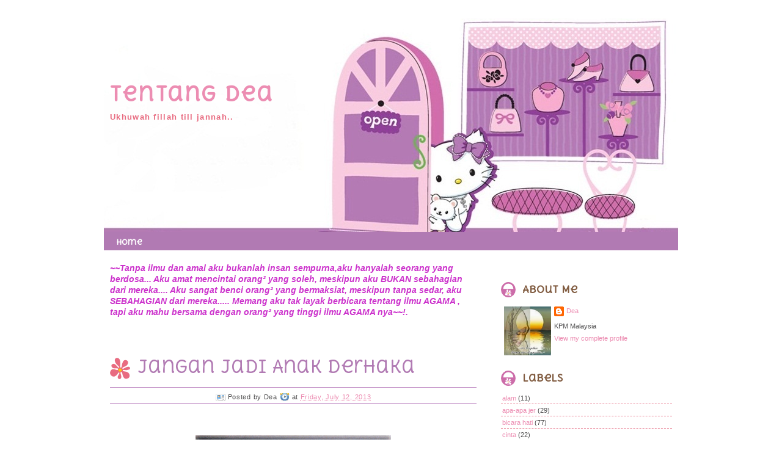

--- FILE ---
content_type: text/html; charset=UTF-8
request_url: https://tentangdea.blogspot.com/2013/07/jangan-jadi-anak-derhaka.html
body_size: 12376
content:
<!DOCTYPE html>
<html dir='ltr' xmlns='http://www.w3.org/1999/xhtml' xmlns:b='http://www.google.com/2005/gml/b' xmlns:data='http://www.google.com/2005/gml/data' xmlns:expr='http://www.google.com/2005/gml/expr'>
<head>
<link href='https://www.blogger.com/static/v1/widgets/2944754296-widget_css_bundle.css' rel='stylesheet' type='text/css'/>
<link href="//fonts.googleapis.com/css?family=Delius+Unicase" rel="stylesheet" type="text/css">
<meta content='text/html; charset=UTF-8' http-equiv='Content-Type'/>
<meta content='blogger' name='generator'/>
<link href='https://tentangdea.blogspot.com/favicon.ico' rel='icon' type='image/x-icon'/>
<link href='http://tentangdea.blogspot.com/2013/07/jangan-jadi-anak-derhaka.html' rel='canonical'/>
<link rel="alternate" type="application/atom+xml" title="Tentang Dea - Atom" href="https://tentangdea.blogspot.com/feeds/posts/default" />
<link rel="alternate" type="application/rss+xml" title="Tentang Dea - RSS" href="https://tentangdea.blogspot.com/feeds/posts/default?alt=rss" />
<link rel="service.post" type="application/atom+xml" title="Tentang Dea - Atom" href="https://www.blogger.com/feeds/6012025538517119554/posts/default" />

<link rel="alternate" type="application/atom+xml" title="Tentang Dea - Atom" href="https://tentangdea.blogspot.com/feeds/4334809728982654015/comments/default" />
<!--Can't find substitution for tag [blog.ieCssRetrofitLinks]-->
<link href='https://blogger.googleusercontent.com/img/b/R29vZ2xl/AVvXsEgrJLQPOijVISN4hx_NKkFMuvLx5GsSyUqNvG3IMkryO-shPFJ8SPxwYzsU4KLbYTzBjlen7qQ4Y7lV1orHlJlIjFRMnOBNq636vqkUGEwsiamkYjy5lA5aRzWwl0zKkhQFhsDUtuyQ5us/s320/Parent_supporting_child.png' rel='image_src'/>
<meta content='http://tentangdea.blogspot.com/2013/07/jangan-jadi-anak-derhaka.html' property='og:url'/>
<meta content='Jangan Jadi Anak Derhaka' property='og:title'/>
<meta content='   Harini  terasa nak cerita perkara yang agak serius sikit. Kebelakangan ini, saya amat tersentuh bila tengok anak-anak yang tak hormat lan...' property='og:description'/>
<meta content='https://blogger.googleusercontent.com/img/b/R29vZ2xl/AVvXsEgrJLQPOijVISN4hx_NKkFMuvLx5GsSyUqNvG3IMkryO-shPFJ8SPxwYzsU4KLbYTzBjlen7qQ4Y7lV1orHlJlIjFRMnOBNq636vqkUGEwsiamkYjy5lA5aRzWwl0zKkhQFhsDUtuyQ5us/w1200-h630-p-k-no-nu/Parent_supporting_child.png' property='og:image'/>
<title>Tentang Dea: Jangan Jadi Anak Derhaka</title>
<style id='page-skin-1' type='text/css'><!--
/*
-----------------------------------------------
Blogger Template Style
Kitty Store
by www.ipietoon.com
----------------------------------------------- */
body {
background:#ffffff;
color: #4c4b4c;
font-size: 14px;
font-family:Georgia, Trebuchet MS, Sans-Serif;
text-align: left;
margin: 0 auto 0;
padding: 0;
}
#wrap {
width: 940px;
margin: 0px auto 0px;
padding: 0;
position: relative;
}
a, a:visited {
color: #ec8db2;
text-decoration: none;
}
a:hover {
color: #ec8db2;
text-decoration: underline;
}
a img {
border-width: 0;
}
/* Header
-----------------------------------------------*/
#header-outer{
width: 100%;
height: 350px;
margin: 0 auto 0;
padding: 0;
overflow: hidden;
}
#header-wrapper {
width: 940px;
height: 350px;
color: #7B3979;
margin: 0 auto 0;
padding: 0;
overflow: hidden;
background:url(https://blogger.googleusercontent.com/img/b/R29vZ2xl/AVvXsEhiQ6s6vnQEVl9Q9k04-3aTcCUMYcWgaR3IfvifcYLaOO1R-hqw4qBjIK3h54LIu_ZqQg7zyF952Pq9mWVBpChx4WP3yEsuoYekjmowrpN-HZHJPC4P5-yoOYZa_HCVEW9S4NGBOGyt6UtT/s1600/hello+kitty+header+blog+shop.jpg) no-repeat right bottom;
}
#header-inner {
margin-left: auto;
margin-right: auto;
}
#header {
margin: 5px;
text-align: left;
}
#header h1 {
font-family:'Delius Unicase',Georgia, tahoma, verdana;
margin:5px 5px 0;
padding:100px 0px 0px 0px;
font-size: 32px;
line-height:1.2em;
text-transform:titlecase;
letter-spacing:.07em;
}
#header a {
text-decoration:none;
}
#header a:hover {
}
#header .description {
margin:0 5px 5px;
padding:10px 0px 15px 0px;
max-width:700px;
letter-spacing:.1em;
line-height: 1.4em;
color:#e86c81;
font-weight:bold;
font-size:13px;
}
#header img {
margin-top:100px;
float:left;
}
/* Navigation Menu
------------------------------------------------------*/
#navbar-outer {
background:#ffffff;
width: 100%;
height: 30px;
color: #fff;
margin: 0 auto 0;
padding: 0;
overflow: hidden;
}
#navi {
margin: 0;
padding: 0;
}
#navi ul {
float: left;
list-style: none;
margin: 0;
padding: 0;
}
#navi li {
list-style: none;
margin: 0;
padding: 0;
}
#navi li a, #navi li a:link, #navi li a:visited {
color: #FFF;
display: block;
font-weight: bold;
text-transform: titlecase;
margin: 0;
padding: 0px 10px 7px;
}
#navi li a:hover, #navi li a:active {
color: #e86c81;
margin: 0;
padding: 0px 10px 6px;
text-decoration: none;
}
#navi li {
float: left;
padding: 0;
}
#navigation {
width:940px;
height:33px;
margin:auto;
}
#NavbarMenu {
background:#b17ab3;
width: 940px;
height: 30px;
font-family: 'Delius Unicase',Georgia, Times, serif;
font-size: 12px;
color: #FFF;
font-weight: bold;
margin: 0 auto 10px;
padding:0px;
}
.navbarleft{
float:left;
width:940px;
}
#nav {
margin: 0;
padding: 0;
}
#nav ul {
float: left;
list-style: none;
margin: 0;
padding: 0;
}
#nav li {
list-style: none;
margin: 0;
padding: 0;
}
#nav li a, #nav li a:link, #nav li a:visited {
color: #FFF;
display: block;
font-weight: bold;
text-transform: titlecase;
margin: 0;
padding: 9px 20px 7px;
}
#nav li a:hover, #nav li a:active {
color: #f8ccdd;
margin: 0;
padding: 9px 20px 6px;
text-decoration: none;
}
#nav li li a, #nav li li a:link, #nav li li a:visited {
background: #ffffff;
width: 150px;
color: #FFF;
font-weight: normal;
text-transform: lowercase;
float: none;
margin: 0;
padding: 7px 10px;
border-bottom: 1px solid #FFF;
border-left: 1px solid #FFF;
border-right: 1px solid #FFF;
}
#nav li li a:hover, #nav li li a:active {
background: #e87e93;
color: #FFF;
padding: 7px 10px;
}
#nav li {
float: left;
padding: 0;
}
#nav li ul {
z-index: 9999;
position: absolute;
left: -999em;
height: auto;
width: 170px;
margin: 0;
padding: 0;
}
#nav li ul a {
width: 140px;
}
#nav li ul ul {
margin: -32px 0 0 171px;
}
#nav li:hover ul ul, #nav li:hover ul ul ul, #nav li.sfhover ul ul, #nav li.sfhover ul ul ul {
left: -999em;
}
#nav li:hover ul, #nav li li:hover ul, #nav li li li:hover ul, #nav li.sfhover ul, #nav li li.sfhover ul, #nav li li li.sfhover ul {
left: auto;
}
#nav li:hover, #nav li.sfhover {
position: static;
}
/*Wrapper
---------------------------------*/
#outer-wrapper {
width: 920px;
margin:0 auto 0;
padding: 10px;
line-height: 18px;
}
#main-wrapper {
float: left;
width: 600px;
margin: auto;
padding: 0;
}
#sidebar-wrapper {
float: right;
width: 300px;
margin: 20px auto;
padding: 0;
}
#sidebar-wrapper-left {
width: 280px;
margin: 0px 0px 0px 0px;
padding: 0px 0px 0px 0px;
font-size: 11px!important;
line-height: 14px!important;
float: right;
word-wrap: break-word; /* fix for long text breaking sidebar float in IE */
overflow: hidden;      /* fix for long non-text content breaking IE sidebar float */
}
#sidebar-wrapper-right {
width: 190px;
margin: 0px auto 10px;
padding: 0px 0px 0px 0px;
float: right;
font-size: 11px!important;
line-height: 14px!important;
word-wrap: break-word; /* fix for long text breaking sidebar float in IE */
overflow: hidden;      /* fix for long non-text content breaking IE sidebar float */
}
#sidebar-wrapper-left h2, #sidebar-wrapper-right h2 {
background:url(https://blogger.googleusercontent.com/img/b/R29vZ2xl/AVvXsEi_Gq9EksNnG4CwZup0d6MtYINKIxvWVzCW6SnlwrAI1UM8MmqunplaXfW6BPdCLP9B64WQlC4FPAL4IKjx3n-3n5u9QoUSy9YxcUHDOELBpxilW8C1MRpjQq0c58hOzjxtZhqGXL4tQKYh/s1600/h2+bg.png) no-repeat left center;
color: #815c41;
font-family: 'Delius Unicase',Georgia, Times, serif;
font-size: 16px;
padding: 15px 0px 15px 35px;
margin: 0px;
text-align:left;
}
.sidebar, .sidebar2 {
margin: 2px 0px;
padding: 0px;
}
.sidebar ul, .sidebar2 ul {
list-style:none;
margin:2px 0px;
padding: 0px;
}
.sidebar li, .sidebar2 li {
margin: 1px 0px;
padding: 2px;
border-bottom:1px dashed #e87e93;
}
.sidebar .widget, .sidebar2 .widget {
margin-bottom:10px;
padding:0px;
}
.main .widget {
margin: 0px;
padding: 0px;
}
.main .Blog {
padding: 10px 15px;
margin: 0px;
}
/*Post
-------------------------------------------------*/
h2.date-header {
margin: 1.5em 0 .5em;
display: none;
}
.post {
float: left;
margin-bottom:10px;
padding: 0px;
overflow:hidden;
width:600px;
}
.post h3 {
background:url(https://blogger.googleusercontent.com/img/b/R29vZ2xl/AVvXsEicUPLvL3d6JFU3AqDBnCuhdJJn7c2JT2Yjb7B4u9c_5VVGswEx9_AbC4icH0OgrSDPjfJkai7TO1_agQDKQx5T0oAVtCoQf4YaYl7x3AR386Ip5TfvKnVcqq7EBpeZJTq8MzsxoniERKKI/s1600/h3+bg.png) no-repeat left;
margin: 10px 0 5px;
padding:20px 0px 20px 45px;
border-bottom:1px solid #be88c2;
text-align:left;
}
.post h3 a, #content h1 a:visited {
color: #b17ab3;
font-size: 28px;
font-family:'Delius Unicase',Georgia, tahoma, verdana;
font-weight: normal;
margin: 0 0 5px;
padding: 0;
}
.post h3 a:hover {
color: #e86c81;
text-decoration: none;
}
.post-body {
text-align:justify;
margin: 3em 0 .75em;
line-height: 1.6em;
}
.post-header {
border-bottom:1px solid #be88c2;
margin: auto;
padding:auto;
letter-spacing:.05em;
line-height: 1.4em;
display:block;
text-align:center;
}
.post-footer {
border-top:1px solid #be88c2;
margin: .75em 0 .75em 0px;
padding:5px;
letter-spacing:.05em;
line-height: 1.4em;
display:block;
}
.comment-link {
background: url(https://blogger.googleusercontent.com/img/b/R29vZ2xl/AVvXsEh-bv6nvKNCi7ZwQ-myvzvhjKdEcNJZZGJzWG0sb6_BuCAW4vX8J7yB9UDiEFs1ybmo3IjZ3ZuyMyXuA40vu_dNfoEzzEKVtqgVhLzWVPCCe3rQbREjSem6Iq_Pz4apwv7aXvHR8QlDrz4/s1600/comment.png) no-repeat left center;
padding-left: 20px;
font-size:11px;
}
.labels {
font-size:11px;
}
.author {
background: url(https://blogger.googleusercontent.com/img/b/R29vZ2xl/AVvXsEiXEkyr0aZg_eUDBBS1I9ElpdIbZbCey_ZNFlA5HEd5kZQwT9LCXtlsJdLhqkPa2ibNWI2CdTEMG1KErBBLG5qRYlKF3eV0POeQEDmpW3tccX6n5ESOZ-0JvsqwGYKSVhqjNNVsi68XV4o/s1600/vcard.png) no-repeat left center;
padding-left: 20px;
font-size:11px;
}
.timestamp {
background: url(https://blogger.googleusercontent.com/img/b/R29vZ2xl/AVvXsEhxLW5O4KxZwlmvo5WLKRrycTt3M7Fz4PTh4N-wIQxeEN0hQ8XEOzJw-U7VN9qq-sMGuf9QkBqIOdDDQpUqS9dHVTV4DEx4wHwncutMcmf6s0t1q3jVthzkDAOIwaBHzmFXFDfnwqEyGLU/s1600/clock.png) no-repeat left center;
padding-left: 20px;
font-size:11px;
}
.post-body blockquote {
line-height: 1.3em;
}
.post img {
padding: 10px;
}
.post blockquote {
margin: 5px;
padding: 0px 20px 0 15px;
border-left: 4px solid #C5EAf7;
}
.post blockquote p {
margin: 0;
padding: 0 0 0px;
}
/*Comments
----------------------------------------------*/
.comments {
float: left;
margin-bottom:10px;
padding: 0px;
overflow:hidden;
width:600px;
}
#comments h4 {
color: #ce6aaa;
font-size: 16px;
font-family:'Delius Unicase',georgia, tahoma, verdana;
font-weight: bold;
margin: 0 0 10px;
padding:20px 0px 20px 0px;
}
#comments-block {
float: left;
padding: 0;
margin: 0;
}
#comments-block .comment-author {
margin: 0em 0;
font-weight: bold;
}
#comments-block .comment-body {
width:570px;
margin: .25em 0 10px;
padding-left: 20px;
font-size:12px;
text-align:justify;
}
#comments-block .comment-footer {
margin: -.25em 0 2em;
line-height: 1.4em;
text-transform: uppercase;
letter-spacing: .1em;
border-bottom:1px solid #be88c2;
}
#comments-block .comment-body p {
margin: 0 0 .75em;
}
.deleted-comment {
font-style: italic;
color: gray;
}
#blog-pager-newer-link {
float: left;
}
#blog-pager-older-link {
float: right;
}
#blog-pager {
text-align: center;
clear:both;
}
.feed-links {
clear: both;
line-height: 2.5em;
display:none;
}
.main .widget {
margin: 0 0 1.5em;
padding: 0 0 1.5em;
}
.main .Blog {
border-bottom-width: 0;
}
/*Footer
---------------------------------------------*/
#footer {
width: 940px;
clear: both;
margin: 0 auto 0;
padding-top: 15px;
line-height: 1.6em;
letter-spacing: .1em;
text-align: center;
}
/*Credit
---------------------------------------------------*/
#credit {
border-top:1px dashed #c18cc4;
margin: 10px auto 10px;
padding: 0px;
width: 940px;
height: 20px;
font-size:11px;
clear: both;
font-weight: normal;
text-align:center;
color:#b17ba3;
}
#credit p {
margin: 0;
padding-top:10px;
}
#credit a,  .credit a:visited {
color:#b17ba3;
text-decoration: none;
font:verdana;
font-size:11px;
}
#credit a:hover{
color:#b17ba3;
text-decoration: underline;
}
#PageList1 h2, #Pagelist2 h2{ display:none;}

--></style>
<!--[if IE]> <style type="text/css"> #menu li { position:static; } </style> <![endif]-->
<!--Internet Explorer Trancparency fix-->
<!--[if lt IE 8]> <script src="http://ie7-js.googlecode.com/svn/version/2.0(beta3)/IE8.js" type="text/javascript"></script> <![endif]-->
<link href='https://www.blogger.com/dyn-css/authorization.css?targetBlogID=6012025538517119554&amp;zx=f75737ba-434c-4263-a6d5-431cfbaeee78' media='none' onload='if(media!=&#39;all&#39;)media=&#39;all&#39;' rel='stylesheet'/><noscript><link href='https://www.blogger.com/dyn-css/authorization.css?targetBlogID=6012025538517119554&amp;zx=f75737ba-434c-4263-a6d5-431cfbaeee78' rel='stylesheet'/></noscript>
<meta name='google-adsense-platform-account' content='ca-host-pub-1556223355139109'/>
<meta name='google-adsense-platform-domain' content='blogspot.com'/>

</head>
<body>
<div id='navbar-outer'>
</div>
<div id='header-outer'>
<div id='header-wrapper'>
<div class='header section' id='header'><div class='widget Header' data-version='1' id='Header1'>
<div id='header-inner'>
<div class='titlewrapper'>
<h1 class='title'>
<a href='https://tentangdea.blogspot.com/'>
Tentang Dea
</a>
</h1>
</div>
<div class='descriptionwrapper'>
<p class='description'><span> Ukhuwah fillah till jannah..</span></p>
</div>
</div>
</div></div>
</div>
</div>
<div id='wrap'>
<div id='NavbarMenu'>
<div class='navbarleft'>
<div class='nav section' id='nav'><div class='widget PageList' data-version='1' id='PageList1'>
<h2>Pages</h2>
<div class='widget-content'>
<ul>
<li>
<a href='https://tentangdea.blogspot.com/'>Home</a>
</li>
</ul>
<div class='clear'></div>
</div>
</div></div>
</div>
</div>
<div class='clear'></div>
<div id='outer-wrapper'><div id='wrap2'>
<div id='content-wrapper'>
<div id='crosscol-wrapper' style='text-align:center'>
<div class='crosscol no-items section' id='crosscol'></div>
</div>
<div id='main-wrapper'>
<div class='main section' id='main'><div class='widget Text' data-version='1' id='Text1'>
<div class='widget-content'>
<span style="color:#cc33cc;"><em><strong>~~</strong></em></span><span style="color:#cc33cc;"><em><strong>Tanpa ilmu dan amal aku bukanlah insan sempurna,aku hanyalah seorang yang berdosa...  Aku amat mencintai orang&#178; yang soleh, meskipun aku BUKAN sebahagian dari mereka....  Aku sangat benci orang&#178; yang bermaksiat, meskipun tanpa sedar, aku SEBAHAGIAN dari mereka.....  Memang aku tak layak berbicara tentang ilmu AGAMA , tapi aku mahu bersama dengan orang&#178; yang tinggi ilmu AGAMA nya~~!.</strong></em></span>
</div>
<div class='clear'></div>
</div><div class='widget Blog' data-version='1' id='Blog1'>
<div class='blog-posts hfeed'>
<!--Can't find substitution for tag [adStart]-->
<div class='post hentry'>
<a name='4334809728982654015'></a>
<h3 class='post-title entry-title'>
<a href='https://tentangdea.blogspot.com/2013/07/jangan-jadi-anak-derhaka.html'>Jangan Jadi Anak Derhaka</a>
</h3>
<div class='post-header'>
<div class='post-header-line-1'>
<span class='author vcard' style='font-size:11px;'>
Posted by
<span class='fn'>Dea </span>
</span>
<span class='timestamp' style='font-size:11px;'>
at
<a class='timestamp-link' href='https://tentangdea.blogspot.com/2013/07/jangan-jadi-anak-derhaka.html' rel='bookmark' title='permanent link'><abbr class='published' title='2013-07-12T17:24:00-07:00'>Friday, July 12, 2013</abbr></a>
</span>
<span class='reaction-buttons'>
</span>
<span class='star-ratings'>
</span>
<span class='post-comment-link' style='font-size:11px;'>
</span>
<span class='post-backlinks post-comment-link'>
</span>
<span class='post-icons'>
<span class='item-control blog-admin pid-1196024414'>
<a href='https://www.blogger.com/post-edit.g?blogID=6012025538517119554&postID=4334809728982654015&from=pencil' title='Edit Post'>
<img alt="" class="icon-action" height="18" src="//www.blogger.com/img/icon18_edit_allbkg.gif" width="18">
</a>
</span>
</span></div>
</div>
<div class='post-body entry-content'>
<div class="separator" style="clear: both; text-align: center;">
<a href="https://blogger.googleusercontent.com/img/b/R29vZ2xl/AVvXsEgrJLQPOijVISN4hx_NKkFMuvLx5GsSyUqNvG3IMkryO-shPFJ8SPxwYzsU4KLbYTzBjlen7qQ4Y7lV1orHlJlIjFRMnOBNq636vqkUGEwsiamkYjy5lA5aRzWwl0zKkhQFhsDUtuyQ5us/s1600/Parent_supporting_child.png" imageanchor="1" style="margin-left: 1em; margin-right: 1em;"><img border="0" height="221" src="https://blogger.googleusercontent.com/img/b/R29vZ2xl/AVvXsEgrJLQPOijVISN4hx_NKkFMuvLx5GsSyUqNvG3IMkryO-shPFJ8SPxwYzsU4KLbYTzBjlen7qQ4Y7lV1orHlJlIjFRMnOBNq636vqkUGEwsiamkYjy5lA5aRzWwl0zKkhQFhsDUtuyQ5us/s320/Parent_supporting_child.png" width="320" /></a></div>
<div style="font-family: &quot;Trebuchet MS&quot;,sans-serif; text-align: left;">
<span style="font-size: small;"><span class="Apple-style-span" style="font-family: 'Trebuchet MS',sans-serif;"><span><span class="Apple-style-span">Harini
 terasa nak cerita perkara yang agak serius sikit. Kebelakangan ini, saya amat tersentuh bila tengok anak-anak yang tak hormat langsung pada 
ibubapa. Bukan saja tersentuh malahan marah, emosi, nak nangis, semua 
perasaan bercampur baur.&nbsp;&nbsp;</span></span></span></span></div>
<div style="font-family: &quot;Trebuchet MS&quot;,sans-serif; text-align: left;">
<span style="font-size: small;"><span class="Apple-style-span" style="font-family: 'Trebuchet MS',sans-serif;"><span><span class="Apple-style-span">&nbsp;</span></span></span></span></div>
<div style="font-family: &quot;Trebuchet MS&quot;,sans-serif; text-align: left;">
<span style="font-size: small;"><span class="Apple-style-span" style="font-family: 'Trebuchet MS',sans-serif;"><span><span class="Apple-style-span"></span></span></span><span class="Apple-style-span" style="font-family: 'Trebuchet MS',sans-serif;"><span><span class="Apple-style-span">Menjadi harapan saya agar kita tidak jadi seperti tu. Saja nak kongsi kat sini 
supaya saya lebih insaf&nbsp; dan andai ada yang mempunyai ciri2 anak derhaka 
agar dapat sujud memohon kemaafan daripada ibubapa. Kerana REDHA ALLAH 
BERGANTUNG KEPADA REDHA IBUBAPA.&nbsp;</span></span></span></span></div>
<div style="font-family: &quot;Trebuchet MS&quot;,sans-serif; text-align: left;">
<span style="font-size: small;"><span class="Apple-style-span" style="font-family: 'Trebuchet MS',sans-serif;"><span><span class="Apple-style-span">&nbsp;</span></span></span></span></div>
<div style="font-family: &quot;Trebuchet MS&quot;,sans-serif; text-align: left;">
<span style="font-size: small;"><span class="Apple-style-span" style="font-family: 'Trebuchet MS',sans-serif;"><span><span class="Apple-style-span"><span class="Apple-style-span" style="font-family: 'Trebuchet MS',sans-serif;">Kepada
 anak yang masih mempunyai ibu dan bapa jangan berlengah lagi pohon lah 
kemaafan sebelum terlambat. Jangan tunggu raya je. Kepada anak yang 
telah derhaka  kepada ibu atau bapa dan tidak sempat memohon keampunan 
dari mereka.  Setelah insaf dan bertaubat, masih ada peluang untuk 
memohon keampunan  dari mereka. Kerana Allah SWT itu Maha Pengasih dan 
Maha Penyayang.  <span class="Apple-style-span">Walau apa pun, hanya Allah yang berkuasa dan syurga neraka ditangan NYA. </span>Pintu taubat sentiasa terbuka luas.&nbsp; </span></span></span></span></span></div>
<div style="font-family: &quot;Trebuchet MS&quot;,sans-serif; text-align: left;">
<span style="font-size: small;"><span class="Apple-style-span" style="font-family: 'Trebuchet MS',sans-serif;"><span><span class="Apple-style-span">&nbsp;</span></span></span></span></div>
<div style="font-family: &quot;Trebuchet MS&quot;,sans-serif; text-align: left;">
<span class="Apple-style-span" style="font-family: 'Trebuchet MS',sans-serif;"><span style="font-size: x-small;"><b><span class="Apple-style-span" style="color: red;"><span style="font-size: small;"><span style="color: black;">Ambillah iktibar dari kisah ini :</span></span></span></b></span></span></div>
<div style="font-family: &quot;Trebuchet MS&quot;,sans-serif; text-align: left;">
Kisah
 Wail bin Khattab pada zaman Nabi Muhammad s.a.w, satu peristiwa yang 
boleh dijadikan teladan. Disebabkan terlalu cintakan isteri, Wail selalu
 mencaci ibunya, mem percayai segala yang dilaporkan isterinya berkaitan
 ibunya. Waktu
 Wail menghadapi kematian, dia mengalami penderitaan sakit yang tidak 
terhingga. Dia menggelupur se hingga keluar keringat dingin membasahi 
seluruh badan. Mati tidak, sembuh pun tidak ada harapan.</div>
<div style="font-family: &quot;Trebuchet MS&quot;,sans-serif; text-align: left;">
<br />
</div>
<div style="font-family: &quot;Trebuchet MS&quot;,sans-serif; text-align: left;">
Selama
 berpuluh hari dia berada dalam keadaan demikian. Matanya merah menyala,
 mulutnya terbuka lebar tetapi kerongkongnya tersumbat sehingga tidak 
terdengar jeritan, manakala kaki dan tangannya kaku. Sahabat
 menunggu kematiannya, namun tidak tiba. Mereka berasa terharu melihat 
penderitaan yang dihadapi Wail. Mereka bersilih ganti mengajarkan Wail 
mengucap kalimah syahadah, namun semuanya buntu.</div>
<div style="font-family: &quot;Trebuchet MS&quot;,sans-serif; text-align: left;">
<br />
</div>
<div style="font-family: &quot;Trebuchet MS&quot;,sans-serif; text-align: left;">
Wail
 cuba sedaya upaya mengucap dua kalimah syahadah tetapi yang kedengaran 
daripada mulutnya hanya perkataan &#8220;oh, oh, oh, oh&#8221;. Keadaan semakin 
mengerikan. Akhirnya
 seorang sahabat Ali bin Abi Talib menemui nabi bagi menceritakan 
keadaan Wail. Nabi Muhammad meminta ibu Wail dijemput menemui beliau. 
Nabi mahu mengetahui bagaimana keadaan dan perlakuan Wail terhadap 
ibunya sebelum sakit.</div>
<div style="font-family: &quot;Trebuchet MS&quot;,sans-serif; text-align: left;">
<br />
</div>
<div style="font-family: &quot;Trebuchet MS&quot;,sans-serif; text-align: left;">
Apabila
 ditanya, ibu Wail menyatakan anaknya sentiasa mencaci lantaran hasutan 
isterinya. Dia percaya dan mengikut apa saja yang dilaporkan isterinya 
tanpa usul periksa. Ini menyebabkan ibunya berasa sakit hati kepadanya. Nabi
 Muhammad s.a.w memujuk ibu Wail supaya segera mengampuni dosa anaknya 
yang derhaka. Tetapi perempuan itu berkeras tidak mahu memenuhinya. Dia 
berkata, air matanya belum kering lantaran perbuatan Wail yang 
menyakitkan hatinya.</div>
<div style="font-family: &quot;Trebuchet MS&quot;,sans-serif; text-align: left;">
<br />
</div>
<div style="font-family: &quot;Trebuchet MS&quot;,sans-serif; text-align: left;">
Melihat
 keadaan itu, nabi termenung seketika. Kemudian, baginda memerintahkan 
sahabat mengumpul kayu api. Wail akan dibakar hidup-hidup. Nabi
 Muhammad menyatakan, jika ibu Wail tidak mahu memaafkan dosa anaknya, 
Wail akan derita menghadapi maut dalam jangka masa yang tidak pasti. Mendengar
 kata-kata nabi itu, ibu Wail segera berkata: &#8220;Wahai Rasulullah, jangan 
dibakar dia. Wail anakku. Aku telah ampuni dia. Kesalahannya aku telah 
maafkan.&#8221;</div>
<div style="font-family: &quot;Trebuchet MS&quot;,sans-serif; text-align: left;">
<br />
</div>
<div style="font-family: &quot;Trebuchet MS&quot;,sans-serif; text-align: left;">
Menurut
 sahabat, sebaik saja Wail diampuni ibunya, wajahnya mula berubah. 
Akhirnya dia dapat mengucap syahadah dan menghembuskan nafas terakhir.</div>
<div style="font-family: &quot;Trebuchet MS&quot;,sans-serif; text-align: left;">
&nbsp;</div>
<div style="font-family: &quot;Trebuchet MS&quot;,sans-serif; text-align: left;">
~<span class="Apple-style-span">Untuk mama dan abah terimakasih 
kerana telah membesarkan dan mendidik kakak sehingga menjadi insan pada hari ini... Kalian semua tak pernah saya lupakan
 dalam doa seharianku..</span></div>
<div style='clear: both;'></div>
</div>
<div class='post-footer'>
<div class='post-footer-line post-footer-line-1'></div>
<span class='labels'>
          Categories 
<a href='https://tentangdea.blogspot.com/search/label/muhasabah%20diri' rel='tag'>muhasabah diri</a>
</span>
<div class='post-footer-line post-footer-line-2'></div>
<div class='post-footer-line post-footer-line-3'></div>
</div>
</div>
<div class='comments' id='comments'>
<a name='comments'></a>
<h4>
0
comments:
        
</h4>
<dl id='comments-block'>
</dl>
<p class='comment-footer'>
<div class='comment-form'>
<a name='comment-form'></a>
<h4 id='comment-post-message'>Post a Comment</h4>
<p>
</p>
<a href='https://www.blogger.com/comment/frame/6012025538517119554?po=4334809728982654015&hl=en-GB&saa=85391&origin=https://tentangdea.blogspot.com' id='comment-editor-src'></a>
<iframe allowtransparency='true' class='blogger-iframe-colorize' frameborder='0' height='275' id='comment-editor' scrolling='no' src='' width='100%'></iframe>
<script type="text/javascript" src="https://www.blogger.com/static/v1/jsbin/2210189538-iframe_colorizer.js"></script>
</div>
</p>
<div id='backlinks-container'>
<div id='Blog1_backlinks-container'>
</div>
</div>
</div>
<!--Can't find substitution for tag [adEnd]-->
</div>
<div class='blog-pager' id='blog-pager'>
<span id='blog-pager-newer-link'>
<a class='blog-pager-newer-link' href='https://tentangdea.blogspot.com/2013/07/sabarlah-duhai-hati.html' id='Blog1_blog-pager-newer-link' title='Newer Post'>Newer Post</a>
</span>
<span id='blog-pager-older-link'>
<a class='blog-pager-older-link' href='https://tentangdea.blogspot.com/2013/07/belajar-dari-jalan-hidup-kelapa.html' id='Blog1_blog-pager-older-link' title='Older Post'>Older Post</a>
</span>
<a class='home-link' href='https://tentangdea.blogspot.com/'>Home</a>
</div>
<div class='clear'></div>
<div class='post-feeds'>
<div class='feed-links'>
Subscribe to:
<a class='feed-link' href='https://tentangdea.blogspot.com/feeds/4334809728982654015/comments/default' target='_blank' type='application/atom+xml'>Post Comments (Atom)</a>
</div>
</div>
</div></div>
</div>
<!-- Sidebar -->
<div id='sidebar-wrapper'>
<div id='sidebar-wrapper-left'>
<div id='sidebar-head'>
<div class='sidebar section' id='sidebar'><div class='widget Profile' data-version='1' id='Profile1'>
<h2>About Me</h2>
<div class='widget-content'>
<a href='https://www.blogger.com/profile/05148705921717635755'><img alt='My photo' class='profile-img' height='80' src='//blogger.googleusercontent.com/img/b/R29vZ2xl/AVvXsEh78pVt4YS45uaESRyNRiaQlmlGOyBD-i4tA2cRpY1zUwtiLXsN0R_Y8bxwF8TBgSjFfLlwNMHKlT7YQ0JT_CaOHQv9dJTd1C7LkWPkmgDofwYErMTfnGebN6qiH2o_Ng/s220/10300865_522807431159281_1210277126441653737_n.jpg' width='77'/></a>
<dl class='profile-datablock'>
<dt class='profile-data'>
<a class='profile-name-link g-profile' href='https://www.blogger.com/profile/05148705921717635755' rel='author' style='background-image: url(//www.blogger.com/img/logo-16.png);'>
Dea 
</a>
</dt>
<dd class='profile-textblock'>KPM Malaysia</dd>
</dl>
<a class='profile-link' href='https://www.blogger.com/profile/05148705921717635755' rel='author'>View my complete profile</a>
<div class='clear'></div>
</div>
</div><div class='widget Label' data-version='1' id='Label1'>
<h2>Labels</h2>
<div class='widget-content'>
<ul>
<li>
<a dir='ltr' href='https://tentangdea.blogspot.com/search/label/alam'>
alam
</a>
<span dir='ltr'>(11)</span>
</li>
<li>
<a dir='ltr' href='https://tentangdea.blogspot.com/search/label/apa-apa%20jer'>
apa-apa jer
</a>
<span dir='ltr'>(29)</span>
</li>
<li>
<a dir='ltr' href='https://tentangdea.blogspot.com/search/label/bicara%20hati'>
bicara hati
</a>
<span dir='ltr'>(77)</span>
</li>
<li>
<a dir='ltr' href='https://tentangdea.blogspot.com/search/label/cinta'>
cinta
</a>
<span dir='ltr'>(22)</span>
</li>
<li>
<a dir='ltr' href='https://tentangdea.blogspot.com/search/label/kerjaya'>
kerjaya
</a>
<span dir='ltr'>(30)</span>
</li>
<li>
<a dir='ltr' href='https://tentangdea.blogspot.com/search/label/lirik%20lagu'>
lirik lagu
</a>
<span dir='ltr'>(6)</span>
</li>
<li>
<a dir='ltr' href='https://tentangdea.blogspot.com/search/label/madah'>
madah
</a>
<span dir='ltr'>(6)</span>
</li>
<li>
<a dir='ltr' href='https://tentangdea.blogspot.com/search/label/motivasi'>
motivasi
</a>
<span dir='ltr'>(20)</span>
</li>
<li>
<a dir='ltr' href='https://tentangdea.blogspot.com/search/label/muhasabah%20diri'>
muhasabah diri
</a>
<span dir='ltr'>(44)</span>
</li>
<li>
<a dir='ltr' href='https://tentangdea.blogspot.com/search/label/puisi'>
puisi
</a>
<span dir='ltr'>(2)</span>
</li>
<li>
<a dir='ltr' href='https://tentangdea.blogspot.com/search/label/sahabat'>
sahabat
</a>
<span dir='ltr'>(7)</span>
</li>
<li>
<a dir='ltr' href='https://tentangdea.blogspot.com/search/label/sajak'>
sajak
</a>
<span dir='ltr'>(14)</span>
</li>
<li>
<a dir='ltr' href='https://tentangdea.blogspot.com/search/label/tazkirah'>
tazkirah
</a>
<span dir='ltr'>(29)</span>
</li>
</ul>
<div class='clear'></div>
</div>
</div><div class='widget BlogArchive' data-version='1' id='BlogArchive2'>
<h2>Blog Archive</h2>
<div class='widget-content'>
<div id='ArchiveList'>
<div id='BlogArchive2_ArchiveList'>
<ul>
<li class='archivedate collapsed'>
<a class='toggle' href='//tentangdea.blogspot.com/2013/07/jangan-jadi-anak-derhaka.html?widgetType=BlogArchive&widgetId=BlogArchive2&action=toggle&dir=open&toggle=YEARLY-1420099200000&toggleopen=MONTHLY-1372662000000'>
<span class='zippy'>

              &#9658;
            
</span>
</a>
<a class='post-count-link' href='https://tentangdea.blogspot.com/2015/'>2015</a>
<span class='post-count' dir='ltr'>(6)</span>
<ul>
<li class='archivedate collapsed'>
<a class='toggle' href='//tentangdea.blogspot.com/2013/07/jangan-jadi-anak-derhaka.html?widgetType=BlogArchive&widgetId=BlogArchive2&action=toggle&dir=open&toggle=MONTHLY-1425196800000&toggleopen=MONTHLY-1372662000000'>
<span class='zippy'>

              &#9658;
            
</span>
</a>
<a class='post-count-link' href='https://tentangdea.blogspot.com/2015/03/'>March</a>
<span class='post-count' dir='ltr'>(6)</span>
</li>
</ul>
</li>
</ul>
<ul>
<li class='archivedate collapsed'>
<a class='toggle' href='//tentangdea.blogspot.com/2013/07/jangan-jadi-anak-derhaka.html?widgetType=BlogArchive&widgetId=BlogArchive2&action=toggle&dir=open&toggle=YEARLY-1388563200000&toggleopen=MONTHLY-1372662000000'>
<span class='zippy'>

              &#9658;
            
</span>
</a>
<a class='post-count-link' href='https://tentangdea.blogspot.com/2014/'>2014</a>
<span class='post-count' dir='ltr'>(42)</span>
<ul>
<li class='archivedate collapsed'>
<a class='toggle' href='//tentangdea.blogspot.com/2013/07/jangan-jadi-anak-derhaka.html?widgetType=BlogArchive&widgetId=BlogArchive2&action=toggle&dir=open&toggle=MONTHLY-1409554800000&toggleopen=MONTHLY-1372662000000'>
<span class='zippy'>

              &#9658;
            
</span>
</a>
<a class='post-count-link' href='https://tentangdea.blogspot.com/2014/09/'>September</a>
<span class='post-count' dir='ltr'>(16)</span>
</li>
</ul>
<ul>
<li class='archivedate collapsed'>
<a class='toggle' href='//tentangdea.blogspot.com/2013/07/jangan-jadi-anak-derhaka.html?widgetType=BlogArchive&widgetId=BlogArchive2&action=toggle&dir=open&toggle=MONTHLY-1398927600000&toggleopen=MONTHLY-1372662000000'>
<span class='zippy'>

              &#9658;
            
</span>
</a>
<a class='post-count-link' href='https://tentangdea.blogspot.com/2014/05/'>May</a>
<span class='post-count' dir='ltr'>(7)</span>
</li>
</ul>
<ul>
<li class='archivedate collapsed'>
<a class='toggle' href='//tentangdea.blogspot.com/2013/07/jangan-jadi-anak-derhaka.html?widgetType=BlogArchive&widgetId=BlogArchive2&action=toggle&dir=open&toggle=MONTHLY-1396335600000&toggleopen=MONTHLY-1372662000000'>
<span class='zippy'>

              &#9658;
            
</span>
</a>
<a class='post-count-link' href='https://tentangdea.blogspot.com/2014/04/'>April</a>
<span class='post-count' dir='ltr'>(2)</span>
</li>
</ul>
<ul>
<li class='archivedate collapsed'>
<a class='toggle' href='//tentangdea.blogspot.com/2013/07/jangan-jadi-anak-derhaka.html?widgetType=BlogArchive&widgetId=BlogArchive2&action=toggle&dir=open&toggle=MONTHLY-1393660800000&toggleopen=MONTHLY-1372662000000'>
<span class='zippy'>

              &#9658;
            
</span>
</a>
<a class='post-count-link' href='https://tentangdea.blogspot.com/2014/03/'>March</a>
<span class='post-count' dir='ltr'>(15)</span>
</li>
</ul>
<ul>
<li class='archivedate collapsed'>
<a class='toggle' href='//tentangdea.blogspot.com/2013/07/jangan-jadi-anak-derhaka.html?widgetType=BlogArchive&widgetId=BlogArchive2&action=toggle&dir=open&toggle=MONTHLY-1388563200000&toggleopen=MONTHLY-1372662000000'>
<span class='zippy'>

              &#9658;
            
</span>
</a>
<a class='post-count-link' href='https://tentangdea.blogspot.com/2014/01/'>January</a>
<span class='post-count' dir='ltr'>(2)</span>
</li>
</ul>
</li>
</ul>
<ul>
<li class='archivedate expanded'>
<a class='toggle' href='//tentangdea.blogspot.com/2013/07/jangan-jadi-anak-derhaka.html?widgetType=BlogArchive&widgetId=BlogArchive2&action=toggle&dir=close&toggle=YEARLY-1357027200000&toggleopen=MONTHLY-1372662000000'>
<span class='zippy toggle-open'>&#9660; </span>
</a>
<a class='post-count-link' href='https://tentangdea.blogspot.com/2013/'>2013</a>
<span class='post-count' dir='ltr'>(88)</span>
<ul>
<li class='archivedate collapsed'>
<a class='toggle' href='//tentangdea.blogspot.com/2013/07/jangan-jadi-anak-derhaka.html?widgetType=BlogArchive&widgetId=BlogArchive2&action=toggle&dir=open&toggle=MONTHLY-1385884800000&toggleopen=MONTHLY-1372662000000'>
<span class='zippy'>

              &#9658;
            
</span>
</a>
<a class='post-count-link' href='https://tentangdea.blogspot.com/2013/12/'>December</a>
<span class='post-count' dir='ltr'>(5)</span>
</li>
</ul>
<ul>
<li class='archivedate collapsed'>
<a class='toggle' href='//tentangdea.blogspot.com/2013/07/jangan-jadi-anak-derhaka.html?widgetType=BlogArchive&widgetId=BlogArchive2&action=toggle&dir=open&toggle=MONTHLY-1383289200000&toggleopen=MONTHLY-1372662000000'>
<span class='zippy'>

              &#9658;
            
</span>
</a>
<a class='post-count-link' href='https://tentangdea.blogspot.com/2013/11/'>November</a>
<span class='post-count' dir='ltr'>(2)</span>
</li>
</ul>
<ul>
<li class='archivedate collapsed'>
<a class='toggle' href='//tentangdea.blogspot.com/2013/07/jangan-jadi-anak-derhaka.html?widgetType=BlogArchive&widgetId=BlogArchive2&action=toggle&dir=open&toggle=MONTHLY-1380610800000&toggleopen=MONTHLY-1372662000000'>
<span class='zippy'>

              &#9658;
            
</span>
</a>
<a class='post-count-link' href='https://tentangdea.blogspot.com/2013/10/'>October</a>
<span class='post-count' dir='ltr'>(4)</span>
</li>
</ul>
<ul>
<li class='archivedate collapsed'>
<a class='toggle' href='//tentangdea.blogspot.com/2013/07/jangan-jadi-anak-derhaka.html?widgetType=BlogArchive&widgetId=BlogArchive2&action=toggle&dir=open&toggle=MONTHLY-1378018800000&toggleopen=MONTHLY-1372662000000'>
<span class='zippy'>

              &#9658;
            
</span>
</a>
<a class='post-count-link' href='https://tentangdea.blogspot.com/2013/09/'>September</a>
<span class='post-count' dir='ltr'>(8)</span>
</li>
</ul>
<ul>
<li class='archivedate collapsed'>
<a class='toggle' href='//tentangdea.blogspot.com/2013/07/jangan-jadi-anak-derhaka.html?widgetType=BlogArchive&widgetId=BlogArchive2&action=toggle&dir=open&toggle=MONTHLY-1375340400000&toggleopen=MONTHLY-1372662000000'>
<span class='zippy'>

              &#9658;
            
</span>
</a>
<a class='post-count-link' href='https://tentangdea.blogspot.com/2013/08/'>August</a>
<span class='post-count' dir='ltr'>(3)</span>
</li>
</ul>
<ul>
<li class='archivedate expanded'>
<a class='toggle' href='//tentangdea.blogspot.com/2013/07/jangan-jadi-anak-derhaka.html?widgetType=BlogArchive&widgetId=BlogArchive2&action=toggle&dir=close&toggle=MONTHLY-1372662000000&toggleopen=MONTHLY-1372662000000'>
<span class='zippy toggle-open'>&#9660; </span>
</a>
<a class='post-count-link' href='https://tentangdea.blogspot.com/2013/07/'>July</a>
<span class='post-count' dir='ltr'>(6)</span>
<ul class='posts'>
<li><a href='https://tentangdea.blogspot.com/2013/07/aku-serahkan-padamu.html'>Aku Serahkan PadaMu</a></li>
<li><a href='https://tentangdea.blogspot.com/2013/07/tak-mungkin-berpaling.html'>Tak Mungkin Berpaling</a></li>
<li><a href='https://tentangdea.blogspot.com/2013/07/sabarlah-duhai-hati.html'>Sabarlah Duhai Hati</a></li>
<li><a href='https://tentangdea.blogspot.com/2013/07/jangan-jadi-anak-derhaka.html'>Jangan Jadi Anak Derhaka</a></li>
<li><a href='https://tentangdea.blogspot.com/2013/07/belajar-dari-jalan-hidup-kelapa.html'>Belajar Dari Jalan Hidup Kelapa</a></li>
<li><a href='https://tentangdea.blogspot.com/2013/07/marhaban-yaa-ramadhan.html'>Marhaban Yaa Ramadhan</a></li>
</ul>
</li>
</ul>
<ul>
<li class='archivedate collapsed'>
<a class='toggle' href='//tentangdea.blogspot.com/2013/07/jangan-jadi-anak-derhaka.html?widgetType=BlogArchive&widgetId=BlogArchive2&action=toggle&dir=open&toggle=MONTHLY-1370070000000&toggleopen=MONTHLY-1372662000000'>
<span class='zippy'>

              &#9658;
            
</span>
</a>
<a class='post-count-link' href='https://tentangdea.blogspot.com/2013/06/'>June</a>
<span class='post-count' dir='ltr'>(18)</span>
</li>
</ul>
<ul>
<li class='archivedate collapsed'>
<a class='toggle' href='//tentangdea.blogspot.com/2013/07/jangan-jadi-anak-derhaka.html?widgetType=BlogArchive&widgetId=BlogArchive2&action=toggle&dir=open&toggle=MONTHLY-1367391600000&toggleopen=MONTHLY-1372662000000'>
<span class='zippy'>

              &#9658;
            
</span>
</a>
<a class='post-count-link' href='https://tentangdea.blogspot.com/2013/05/'>May</a>
<span class='post-count' dir='ltr'>(10)</span>
</li>
</ul>
<ul>
<li class='archivedate collapsed'>
<a class='toggle' href='//tentangdea.blogspot.com/2013/07/jangan-jadi-anak-derhaka.html?widgetType=BlogArchive&widgetId=BlogArchive2&action=toggle&dir=open&toggle=MONTHLY-1362124800000&toggleopen=MONTHLY-1372662000000'>
<span class='zippy'>

              &#9658;
            
</span>
</a>
<a class='post-count-link' href='https://tentangdea.blogspot.com/2013/03/'>March</a>
<span class='post-count' dir='ltr'>(11)</span>
</li>
</ul>
<ul>
<li class='archivedate collapsed'>
<a class='toggle' href='//tentangdea.blogspot.com/2013/07/jangan-jadi-anak-derhaka.html?widgetType=BlogArchive&widgetId=BlogArchive2&action=toggle&dir=open&toggle=MONTHLY-1359705600000&toggleopen=MONTHLY-1372662000000'>
<span class='zippy'>

              &#9658;
            
</span>
</a>
<a class='post-count-link' href='https://tentangdea.blogspot.com/2013/02/'>February</a>
<span class='post-count' dir='ltr'>(15)</span>
</li>
</ul>
<ul>
<li class='archivedate collapsed'>
<a class='toggle' href='//tentangdea.blogspot.com/2013/07/jangan-jadi-anak-derhaka.html?widgetType=BlogArchive&widgetId=BlogArchive2&action=toggle&dir=open&toggle=MONTHLY-1357027200000&toggleopen=MONTHLY-1372662000000'>
<span class='zippy'>

              &#9658;
            
</span>
</a>
<a class='post-count-link' href='https://tentangdea.blogspot.com/2013/01/'>January</a>
<span class='post-count' dir='ltr'>(6)</span>
</li>
</ul>
</li>
</ul>
<ul>
<li class='archivedate collapsed'>
<a class='toggle' href='//tentangdea.blogspot.com/2013/07/jangan-jadi-anak-derhaka.html?widgetType=BlogArchive&widgetId=BlogArchive2&action=toggle&dir=open&toggle=YEARLY-1325404800000&toggleopen=MONTHLY-1372662000000'>
<span class='zippy'>

              &#9658;
            
</span>
</a>
<a class='post-count-link' href='https://tentangdea.blogspot.com/2012/'>2012</a>
<span class='post-count' dir='ltr'>(102)</span>
<ul>
<li class='archivedate collapsed'>
<a class='toggle' href='//tentangdea.blogspot.com/2013/07/jangan-jadi-anak-derhaka.html?widgetType=BlogArchive&widgetId=BlogArchive2&action=toggle&dir=open&toggle=MONTHLY-1354348800000&toggleopen=MONTHLY-1372662000000'>
<span class='zippy'>

              &#9658;
            
</span>
</a>
<a class='post-count-link' href='https://tentangdea.blogspot.com/2012/12/'>December</a>
<span class='post-count' dir='ltr'>(35)</span>
</li>
</ul>
<ul>
<li class='archivedate collapsed'>
<a class='toggle' href='//tentangdea.blogspot.com/2013/07/jangan-jadi-anak-derhaka.html?widgetType=BlogArchive&widgetId=BlogArchive2&action=toggle&dir=open&toggle=MONTHLY-1351753200000&toggleopen=MONTHLY-1372662000000'>
<span class='zippy'>

              &#9658;
            
</span>
</a>
<a class='post-count-link' href='https://tentangdea.blogspot.com/2012/11/'>November</a>
<span class='post-count' dir='ltr'>(16)</span>
</li>
</ul>
<ul>
<li class='archivedate collapsed'>
<a class='toggle' href='//tentangdea.blogspot.com/2013/07/jangan-jadi-anak-derhaka.html?widgetType=BlogArchive&widgetId=BlogArchive2&action=toggle&dir=open&toggle=MONTHLY-1349074800000&toggleopen=MONTHLY-1372662000000'>
<span class='zippy'>

              &#9658;
            
</span>
</a>
<a class='post-count-link' href='https://tentangdea.blogspot.com/2012/10/'>October</a>
<span class='post-count' dir='ltr'>(26)</span>
</li>
</ul>
<ul>
<li class='archivedate collapsed'>
<a class='toggle' href='//tentangdea.blogspot.com/2013/07/jangan-jadi-anak-derhaka.html?widgetType=BlogArchive&widgetId=BlogArchive2&action=toggle&dir=open&toggle=MONTHLY-1346482800000&toggleopen=MONTHLY-1372662000000'>
<span class='zippy'>

              &#9658;
            
</span>
</a>
<a class='post-count-link' href='https://tentangdea.blogspot.com/2012/09/'>September</a>
<span class='post-count' dir='ltr'>(4)</span>
</li>
</ul>
<ul>
<li class='archivedate collapsed'>
<a class='toggle' href='//tentangdea.blogspot.com/2013/07/jangan-jadi-anak-derhaka.html?widgetType=BlogArchive&widgetId=BlogArchive2&action=toggle&dir=open&toggle=MONTHLY-1343804400000&toggleopen=MONTHLY-1372662000000'>
<span class='zippy'>

              &#9658;
            
</span>
</a>
<a class='post-count-link' href='https://tentangdea.blogspot.com/2012/08/'>August</a>
<span class='post-count' dir='ltr'>(5)</span>
</li>
</ul>
<ul>
<li class='archivedate collapsed'>
<a class='toggle' href='//tentangdea.blogspot.com/2013/07/jangan-jadi-anak-derhaka.html?widgetType=BlogArchive&widgetId=BlogArchive2&action=toggle&dir=open&toggle=MONTHLY-1341126000000&toggleopen=MONTHLY-1372662000000'>
<span class='zippy'>

              &#9658;
            
</span>
</a>
<a class='post-count-link' href='https://tentangdea.blogspot.com/2012/07/'>July</a>
<span class='post-count' dir='ltr'>(3)</span>
</li>
</ul>
<ul>
<li class='archivedate collapsed'>
<a class='toggle' href='//tentangdea.blogspot.com/2013/07/jangan-jadi-anak-derhaka.html?widgetType=BlogArchive&widgetId=BlogArchive2&action=toggle&dir=open&toggle=MONTHLY-1338534000000&toggleopen=MONTHLY-1372662000000'>
<span class='zippy'>

              &#9658;
            
</span>
</a>
<a class='post-count-link' href='https://tentangdea.blogspot.com/2012/06/'>June</a>
<span class='post-count' dir='ltr'>(12)</span>
</li>
</ul>
<ul>
<li class='archivedate collapsed'>
<a class='toggle' href='//tentangdea.blogspot.com/2013/07/jangan-jadi-anak-derhaka.html?widgetType=BlogArchive&widgetId=BlogArchive2&action=toggle&dir=open&toggle=MONTHLY-1333263600000&toggleopen=MONTHLY-1372662000000'>
<span class='zippy'>

              &#9658;
            
</span>
</a>
<a class='post-count-link' href='https://tentangdea.blogspot.com/2012/04/'>April</a>
<span class='post-count' dir='ltr'>(1)</span>
</li>
</ul>
</li>
</ul>
<ul>
<li class='archivedate collapsed'>
<a class='toggle' href='//tentangdea.blogspot.com/2013/07/jangan-jadi-anak-derhaka.html?widgetType=BlogArchive&widgetId=BlogArchive2&action=toggle&dir=open&toggle=YEARLY-1293868800000&toggleopen=MONTHLY-1372662000000'>
<span class='zippy'>

              &#9658;
            
</span>
</a>
<a class='post-count-link' href='https://tentangdea.blogspot.com/2011/'>2011</a>
<span class='post-count' dir='ltr'>(63)</span>
<ul>
<li class='archivedate collapsed'>
<a class='toggle' href='//tentangdea.blogspot.com/2013/07/jangan-jadi-anak-derhaka.html?widgetType=BlogArchive&widgetId=BlogArchive2&action=toggle&dir=open&toggle=MONTHLY-1322726400000&toggleopen=MONTHLY-1372662000000'>
<span class='zippy'>

              &#9658;
            
</span>
</a>
<a class='post-count-link' href='https://tentangdea.blogspot.com/2011/12/'>December</a>
<span class='post-count' dir='ltr'>(24)</span>
</li>
</ul>
<ul>
<li class='archivedate collapsed'>
<a class='toggle' href='//tentangdea.blogspot.com/2013/07/jangan-jadi-anak-derhaka.html?widgetType=BlogArchive&widgetId=BlogArchive2&action=toggle&dir=open&toggle=MONTHLY-1320130800000&toggleopen=MONTHLY-1372662000000'>
<span class='zippy'>

              &#9658;
            
</span>
</a>
<a class='post-count-link' href='https://tentangdea.blogspot.com/2011/11/'>November</a>
<span class='post-count' dir='ltr'>(17)</span>
</li>
</ul>
<ul>
<li class='archivedate collapsed'>
<a class='toggle' href='//tentangdea.blogspot.com/2013/07/jangan-jadi-anak-derhaka.html?widgetType=BlogArchive&widgetId=BlogArchive2&action=toggle&dir=open&toggle=MONTHLY-1317452400000&toggleopen=MONTHLY-1372662000000'>
<span class='zippy'>

              &#9658;
            
</span>
</a>
<a class='post-count-link' href='https://tentangdea.blogspot.com/2011/10/'>October</a>
<span class='post-count' dir='ltr'>(11)</span>
</li>
</ul>
<ul>
<li class='archivedate collapsed'>
<a class='toggle' href='//tentangdea.blogspot.com/2013/07/jangan-jadi-anak-derhaka.html?widgetType=BlogArchive&widgetId=BlogArchive2&action=toggle&dir=open&toggle=MONTHLY-1314860400000&toggleopen=MONTHLY-1372662000000'>
<span class='zippy'>

              &#9658;
            
</span>
</a>
<a class='post-count-link' href='https://tentangdea.blogspot.com/2011/09/'>September</a>
<span class='post-count' dir='ltr'>(7)</span>
</li>
</ul>
<ul>
<li class='archivedate collapsed'>
<a class='toggle' href='//tentangdea.blogspot.com/2013/07/jangan-jadi-anak-derhaka.html?widgetType=BlogArchive&widgetId=BlogArchive2&action=toggle&dir=open&toggle=MONTHLY-1312182000000&toggleopen=MONTHLY-1372662000000'>
<span class='zippy'>

              &#9658;
            
</span>
</a>
<a class='post-count-link' href='https://tentangdea.blogspot.com/2011/08/'>August</a>
<span class='post-count' dir='ltr'>(1)</span>
</li>
</ul>
<ul>
<li class='archivedate collapsed'>
<a class='toggle' href='//tentangdea.blogspot.com/2013/07/jangan-jadi-anak-derhaka.html?widgetType=BlogArchive&widgetId=BlogArchive2&action=toggle&dir=open&toggle=MONTHLY-1309503600000&toggleopen=MONTHLY-1372662000000'>
<span class='zippy'>

              &#9658;
            
</span>
</a>
<a class='post-count-link' href='https://tentangdea.blogspot.com/2011/07/'>July</a>
<span class='post-count' dir='ltr'>(1)</span>
</li>
</ul>
<ul>
<li class='archivedate collapsed'>
<a class='toggle' href='//tentangdea.blogspot.com/2013/07/jangan-jadi-anak-derhaka.html?widgetType=BlogArchive&widgetId=BlogArchive2&action=toggle&dir=open&toggle=MONTHLY-1306911600000&toggleopen=MONTHLY-1372662000000'>
<span class='zippy'>

              &#9658;
            
</span>
</a>
<a class='post-count-link' href='https://tentangdea.blogspot.com/2011/06/'>June</a>
<span class='post-count' dir='ltr'>(2)</span>
</li>
</ul>
</li>
</ul>
</div>
</div>
<div class='clear'></div>
</div>
</div>
<div class='widget HTML' data-version='1' id='HTML3'>
<h2 class='title'>Sahabat Ukhuwah</h2>
<div class='widget-content'>
<!-- BEGIN CBOX - www.cbox.ws - v001 -->
<div id="cboxdiv" style="text-align: center; line-height: 0">
<div><iframe frameborder="0" width="200" height="305" src="http://www7.cbox.ws/box/?boxid=702908&amp;boxtag=vz80av&amp;sec=main" marginheight="2" marginwidth="2" scrolling="auto" allowtransparency="yes" name="cboxmain7-702908" style="border:#FFFFFF 1px solid;" id="cboxmain7-702908"></iframe></div>
<div><iframe frameborder="0" width="200" height="75" src="http://www7.cbox.ws/box/?boxid=702908&amp;boxtag=vz80av&amp;sec=form" marginheight="2" marginwidth="2" scrolling="no" allowtransparency="yes" name="cboxform7-702908" style="border:#FFFFFF 1px solid;border-top:0px" id="cboxform7-702908"></iframe></div>
</div>
<!-- END CBOX -->
</div>
<div class='clear'></div>
</div></div>
</div>
</div>
</div>
<!-- spacer for skins that want sidebar and main to be the same height-->
<div class='clear'>&#160;</div>
<div id='footer-wrapper'>
<div class='footer section' id='footer'><div class='widget HTML' data-version='1' id='HTML1'>
<div class='widget-content'>
<!-- SCM Music Player http://scmplayer.net -->
<script type="text/javascript" src="//scmplayer.net/script.js" data-config="{&#39;skin&#39;:&#39;skins/simplePurple/skin.css&#39;,&#39;volume&#39;:50,&#39;autoplay&#39;:true,&#39;shuffle&#39;:false,&#39;repeat&#39;:1,&#39;placement&#39;:&#39;top&#39;,&#39;showplaylist&#39;:false,&#39;playlist&#39;:[{&#39;title&#39;:&#39;Binnabil Huda&#39;,&#39;url&#39;:&#39;https://www.youtube.com/watch?v=58G01WrmewE&#39;},{&#39;title&#39;:&#39;Di Hening Malam&#39;,&#39;url&#39;:&#39;https://www.youtube.com/watch?v=xmIra84mSKo&#39;},{&#39;title&#39;:&#39;Doa Dhuha&#39;,&#39;url&#39;:&#39;https://www.youtube.com/watch?v=_7C2ktzbQ5g&#39;},{&#39;title&#39;:&#39;Doa Istikharah&#39;,&#39;url&#39;:&#39;https://www.youtube.com/watch?v=78CMaD60NHA&#39;},{&#39;title&#39;:&#39;Doa Qunut Nazilah&#39;,&#39;url&#39;:&#39;https://www.youtube.com/watch?v=2Y6xo2Ci0_I&#39;},{&#39;title&#39;:&#39;Doa Rabitah&#39;,&#39;url&#39;:&#39;https://www.youtube.com/watch?v=1580dsSvvHE&#39;},{&#39;title&#39;:&#39;Doa Tahajjud&#39;,&#39;url&#39;:&#39;https://www.youtube.com/watch?v=eVD8VVr5c_w&#39;},{&#39;title&#39;:&#39;Istighfar&#39;,&#39;url&#39;:&#39;https://www.youtube.com/watch?v=AF5Wx2ci9LE&#39;},{&#39;title&#39;:&#39;Istikharah Cinta&#39;,&#39;url&#39;:&#39;https://www.youtube.com/watch?v=rpNL2jiPT0M&#39;},{&#39;title&#39;:&#39;Layar Keinsafan&#39;,&#39;url&#39;:&#39;https://www.youtube.com/watch?v=O83TZJu3TVE&#39;},{&#39;title&#39;:&#39;Rahmat Ujian&#39;,&#39;url&#39;:&#39;https://www.youtube.com/watch?v=_esEAJGhyn8&#39;},{&#39;title&#39;:&#39;Tahajjud Cinta&#39;,&#39;url&#39;:&#39;https://www.youtube.com/watch?v=4fBioQrId7w&#39;},{&#39;title&#39;:&#39;Taubat Seorang Hamba &#39;,&#39;url&#39;:&#39;https://www.youtube.com/watch?v=SQeL8wkiKhU&#39;},{&#39;title&#39;:&#39;Tiada Duka Yang Abadi&#39;,&#39;url&#39;:&#39;https://www.youtube.com/watch?v=RLcjjIc_mVM&#39;},{&#39;title&#39;:&#39;Ya Hanana&#39;,&#39;url&#39;:&#39;https://www.youtube.com/watch?v=zgngg2zY2ns&amp;list=PLvawZ7OcxHPpNmAarwPrusiV6wwfUYNDP&#39;}]}"></script>
<!-- SCM Music Player script end -->
</div>
<div class='clear'></div>
</div></div>
</div>
</div>
<!-- end content-wrapper -->
</div></div>
<!-- end outer-wrapper -->
<div id='credit'>
<p><a href='https://tentangdea.blogspot.com/'>Tentang Dea</a> &#169; 2010  Web Design by Ipietoon <a href='http://www.ipietoon.com/' target='_blank'>Blogger Template</a> and <a href='http://www.homedesignville.com'>Home Design and Decor</a></p>
</div>
</div>

<script type="text/javascript" src="https://www.blogger.com/static/v1/widgets/2028843038-widgets.js"></script>
<script type='text/javascript'>
window['__wavt'] = 'AOuZoY54wbbHiEbhbFoRuWG0smOrwkS1Dg:1769352424694';_WidgetManager._Init('//www.blogger.com/rearrange?blogID\x3d6012025538517119554','//tentangdea.blogspot.com/2013/07/jangan-jadi-anak-derhaka.html','6012025538517119554');
_WidgetManager._SetDataContext([{'name': 'blog', 'data': {'blogId': '6012025538517119554', 'title': 'Tentang Dea', 'url': 'https://tentangdea.blogspot.com/2013/07/jangan-jadi-anak-derhaka.html', 'canonicalUrl': 'http://tentangdea.blogspot.com/2013/07/jangan-jadi-anak-derhaka.html', 'homepageUrl': 'https://tentangdea.blogspot.com/', 'searchUrl': 'https://tentangdea.blogspot.com/search', 'canonicalHomepageUrl': 'http://tentangdea.blogspot.com/', 'blogspotFaviconUrl': 'https://tentangdea.blogspot.com/favicon.ico', 'bloggerUrl': 'https://www.blogger.com', 'hasCustomDomain': false, 'httpsEnabled': true, 'enabledCommentProfileImages': true, 'gPlusViewType': 'FILTERED_POSTMOD', 'adultContent': false, 'analyticsAccountNumber': '', 'encoding': 'UTF-8', 'locale': 'en-GB', 'localeUnderscoreDelimited': 'en_gb', 'languageDirection': 'ltr', 'isPrivate': false, 'isMobile': false, 'isMobileRequest': false, 'mobileClass': '', 'isPrivateBlog': false, 'isDynamicViewsAvailable': true, 'feedLinks': '\x3clink rel\x3d\x22alternate\x22 type\x3d\x22application/atom+xml\x22 title\x3d\x22Tentang Dea - Atom\x22 href\x3d\x22https://tentangdea.blogspot.com/feeds/posts/default\x22 /\x3e\n\x3clink rel\x3d\x22alternate\x22 type\x3d\x22application/rss+xml\x22 title\x3d\x22Tentang Dea - RSS\x22 href\x3d\x22https://tentangdea.blogspot.com/feeds/posts/default?alt\x3drss\x22 /\x3e\n\x3clink rel\x3d\x22service.post\x22 type\x3d\x22application/atom+xml\x22 title\x3d\x22Tentang Dea - Atom\x22 href\x3d\x22https://www.blogger.com/feeds/6012025538517119554/posts/default\x22 /\x3e\n\n\x3clink rel\x3d\x22alternate\x22 type\x3d\x22application/atom+xml\x22 title\x3d\x22Tentang Dea - Atom\x22 href\x3d\x22https://tentangdea.blogspot.com/feeds/4334809728982654015/comments/default\x22 /\x3e\n', 'meTag': '', 'adsenseHostId': 'ca-host-pub-1556223355139109', 'adsenseHasAds': false, 'adsenseAutoAds': false, 'boqCommentIframeForm': true, 'loginRedirectParam': '', 'isGoogleEverywhereLinkTooltipEnabled': true, 'view': '', 'dynamicViewsCommentsSrc': '//www.blogblog.com/dynamicviews/4224c15c4e7c9321/js/comments.js', 'dynamicViewsScriptSrc': '//www.blogblog.com/dynamicviews/6e0d22adcfa5abea', 'plusOneApiSrc': 'https://apis.google.com/js/platform.js', 'disableGComments': true, 'interstitialAccepted': false, 'sharing': {'platforms': [{'name': 'Get link', 'key': 'link', 'shareMessage': 'Get link', 'target': ''}, {'name': 'Facebook', 'key': 'facebook', 'shareMessage': 'Share to Facebook', 'target': 'facebook'}, {'name': 'BlogThis!', 'key': 'blogThis', 'shareMessage': 'BlogThis!', 'target': 'blog'}, {'name': 'X', 'key': 'twitter', 'shareMessage': 'Share to X', 'target': 'twitter'}, {'name': 'Pinterest', 'key': 'pinterest', 'shareMessage': 'Share to Pinterest', 'target': 'pinterest'}, {'name': 'Email', 'key': 'email', 'shareMessage': 'Email', 'target': 'email'}], 'disableGooglePlus': true, 'googlePlusShareButtonWidth': 0, 'googlePlusBootstrap': '\x3cscript type\x3d\x22text/javascript\x22\x3ewindow.___gcfg \x3d {\x27lang\x27: \x27en_GB\x27};\x3c/script\x3e'}, 'hasCustomJumpLinkMessage': false, 'jumpLinkMessage': 'Read more', 'pageType': 'item', 'postId': '4334809728982654015', 'postImageThumbnailUrl': 'https://blogger.googleusercontent.com/img/b/R29vZ2xl/AVvXsEgrJLQPOijVISN4hx_NKkFMuvLx5GsSyUqNvG3IMkryO-shPFJ8SPxwYzsU4KLbYTzBjlen7qQ4Y7lV1orHlJlIjFRMnOBNq636vqkUGEwsiamkYjy5lA5aRzWwl0zKkhQFhsDUtuyQ5us/s72-c/Parent_supporting_child.png', 'postImageUrl': 'https://blogger.googleusercontent.com/img/b/R29vZ2xl/AVvXsEgrJLQPOijVISN4hx_NKkFMuvLx5GsSyUqNvG3IMkryO-shPFJ8SPxwYzsU4KLbYTzBjlen7qQ4Y7lV1orHlJlIjFRMnOBNq636vqkUGEwsiamkYjy5lA5aRzWwl0zKkhQFhsDUtuyQ5us/s320/Parent_supporting_child.png', 'pageName': 'Jangan Jadi Anak Derhaka', 'pageTitle': 'Tentang Dea: Jangan Jadi Anak Derhaka'}}, {'name': 'features', 'data': {}}, {'name': 'messages', 'data': {'edit': 'Edit', 'linkCopiedToClipboard': 'Link copied to clipboard', 'ok': 'Ok', 'postLink': 'Post link'}}, {'name': 'template', 'data': {'name': 'custom', 'localizedName': 'Custom', 'isResponsive': false, 'isAlternateRendering': false, 'isCustom': true}}, {'name': 'view', 'data': {'classic': {'name': 'classic', 'url': '?view\x3dclassic'}, 'flipcard': {'name': 'flipcard', 'url': '?view\x3dflipcard'}, 'magazine': {'name': 'magazine', 'url': '?view\x3dmagazine'}, 'mosaic': {'name': 'mosaic', 'url': '?view\x3dmosaic'}, 'sidebar': {'name': 'sidebar', 'url': '?view\x3dsidebar'}, 'snapshot': {'name': 'snapshot', 'url': '?view\x3dsnapshot'}, 'timeslide': {'name': 'timeslide', 'url': '?view\x3dtimeslide'}, 'isMobile': false, 'title': 'Jangan Jadi Anak Derhaka', 'description': '   Harini  terasa nak cerita perkara yang agak serius sikit. Kebelakangan ini, saya amat tersentuh bila tengok anak-anak yang tak hormat lan...', 'featuredImage': 'https://blogger.googleusercontent.com/img/b/R29vZ2xl/AVvXsEgrJLQPOijVISN4hx_NKkFMuvLx5GsSyUqNvG3IMkryO-shPFJ8SPxwYzsU4KLbYTzBjlen7qQ4Y7lV1orHlJlIjFRMnOBNq636vqkUGEwsiamkYjy5lA5aRzWwl0zKkhQFhsDUtuyQ5us/s320/Parent_supporting_child.png', 'url': 'https://tentangdea.blogspot.com/2013/07/jangan-jadi-anak-derhaka.html', 'type': 'item', 'isSingleItem': true, 'isMultipleItems': false, 'isError': false, 'isPage': false, 'isPost': true, 'isHomepage': false, 'isArchive': false, 'isLabelSearch': false, 'postId': 4334809728982654015}}]);
_WidgetManager._RegisterWidget('_HeaderView', new _WidgetInfo('Header1', 'header', document.getElementById('Header1'), {}, 'displayModeFull'));
_WidgetManager._RegisterWidget('_PageListView', new _WidgetInfo('PageList1', 'nav', document.getElementById('PageList1'), {'title': 'Pages', 'links': [{'isCurrentPage': false, 'href': 'https://tentangdea.blogspot.com/', 'title': 'Home'}], 'mobile': false, 'showPlaceholder': true, 'hasCurrentPage': false}, 'displayModeFull'));
_WidgetManager._RegisterWidget('_TextView', new _WidgetInfo('Text1', 'main', document.getElementById('Text1'), {}, 'displayModeFull'));
_WidgetManager._RegisterWidget('_BlogView', new _WidgetInfo('Blog1', 'main', document.getElementById('Blog1'), {'cmtInteractionsEnabled': false, 'lightboxEnabled': true, 'lightboxModuleUrl': 'https://www.blogger.com/static/v1/jsbin/1887219187-lbx__en_gb.js', 'lightboxCssUrl': 'https://www.blogger.com/static/v1/v-css/828616780-lightbox_bundle.css'}, 'displayModeFull'));
_WidgetManager._RegisterWidget('_ProfileView', new _WidgetInfo('Profile1', 'sidebar', document.getElementById('Profile1'), {}, 'displayModeFull'));
_WidgetManager._RegisterWidget('_LabelView', new _WidgetInfo('Label1', 'sidebar', document.getElementById('Label1'), {}, 'displayModeFull'));
_WidgetManager._RegisterWidget('_BlogArchiveView', new _WidgetInfo('BlogArchive2', 'sidebar', document.getElementById('BlogArchive2'), {'languageDirection': 'ltr', 'loadingMessage': 'Loading\x26hellip;'}, 'displayModeFull'));
_WidgetManager._RegisterWidget('_HTMLView', new _WidgetInfo('HTML3', 'sidebar', document.getElementById('HTML3'), {}, 'displayModeFull'));
_WidgetManager._RegisterWidget('_HTMLView', new _WidgetInfo('HTML1', 'footer', document.getElementById('HTML1'), {}, 'displayModeFull'));
</script>
</body>
</html>